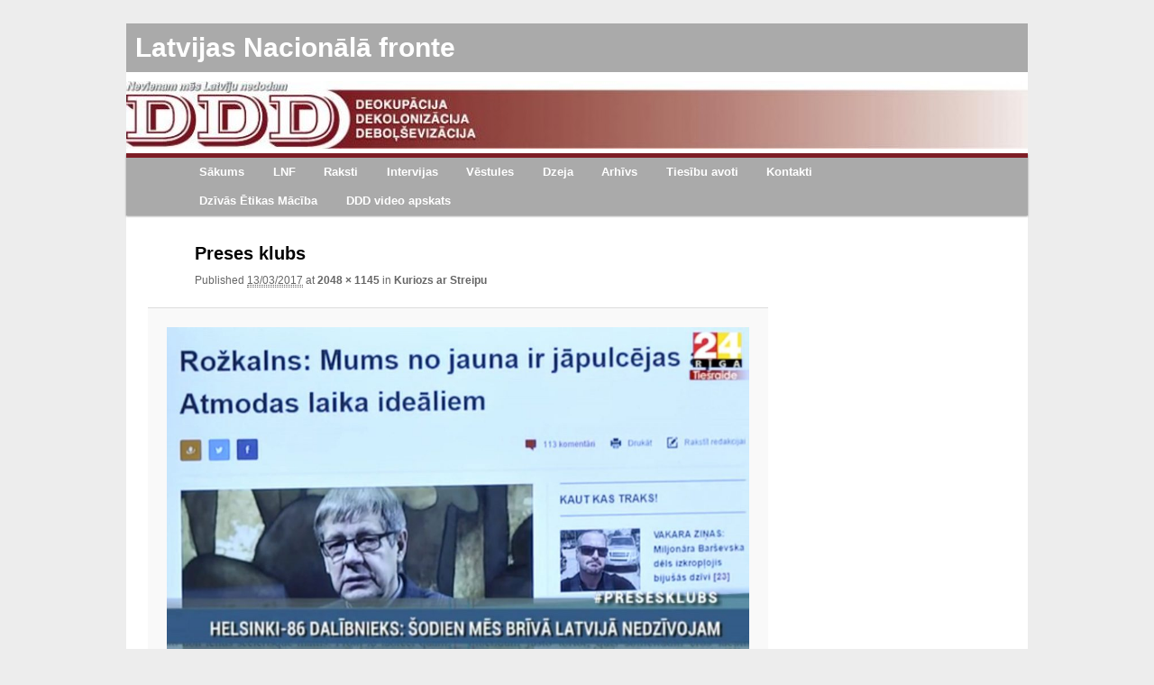

--- FILE ---
content_type: text/css
request_url: https://fronte.lv/wp-content/themes/fronte/style.css
body_size: 1211
content:
/*
Theme Name:     Fronte
Description:    Mājaslapas dizaina risinājums (twentyeleven - childtheme)
Author:         Ralfs Miķelsons
Author URI:     mailto:ralfs.mikelsons@gmail.com
Template:       twentyeleven
Version:        1.0
*/

@import url("../twentyeleven/style.css");


body {
	background: #f7f4ea;
}

/* =Menu
-------------------------------------------------------------- */

#access {
	border-top:5px solid #7d1d25;
	background: #AAA; /* Show a solid color for older browsers */
	clear: both;
	display: block;
	float: left;
	margin: 0 auto 6px;
	width: 100%;
	margin-top:5px;
}
#access ul {
	font-size: 13px;
	list-style: none;
	margin: 0 0 0 -0.8125em;
	padding-left: 0;
}
#access li {
	float: left;
	position: relative;
}
#access a {
	color: #fff;
	font-weight:bold;
	display: block;
	line-height: 2.5em;
	padding: 0 1.2125em;
	text-decoration: none;
	transition: background 0.5s;
	-moz-transition: background 0.5s; /* Firefox 4 */
	-webkit-transition: background 0.5s; /* Safari and Chrome */
	-o-transition: background 0.5s; /* Opera */
}
#access ul ul {
	-moz-box-shadow: 0 3px 3px rgba(0,0,0,0.2);
	-webkit-box-shadow: 0 3px 3px rgba(0,0,0,0.2);
	box-shadow: 0 3px 3px rgba(0,0,0,0.2);
	display: none;
	float: left;
	margin: 0;
	position: absolute;
	top: 2.5em;
	left: 0;
	width: 188px;
	z-index: 99999;
}
#access ul ul ul {
	left: 100%;
	top: 0;
}
#access ul ul a {
	background: #F0F0F0;
	border-bottom: 1px dotted #ddd;
	color: #444;
	font-size: 13px;
	font-weight: normal;
	height: auto;
	line-height: 1.4em;
	padding: 10px 10px;
	width: 168px;
}
#access li:hover > a,
#access ul ul :hover > a,
#access a:focus {
	background: white;
	color:black;
}
#access li:hover > a,
#access a:hover {
	background: #7d1d25; /* Show a solid color for older browsers */
	color: #fff;
}


#access ul li:hover > ul {
	display: block;
}
#access .current_page_item > a,
#access .current-menu-ancestor > a,
#access  .current-menu-item  > a, 
#access .current-post-parent > a,
#access .current-page-ancestor>a{
	font-weight: bold;
	background: #7d1d25;
}

#access ul ul .current_page_item  > a,
#access  ul ul .current-menu-ancestor  > a ,
#access  ul ul .current-menu-item  > a{
	font-weight: bold;
	background: white;
}
















h1.entry-title
{
font-size:20px;
}


h3.widget-title { color:black; font-weight:bold; font-size:11px;}

.singular #primary {
margin: 0 -26.4% 0 0;
}
 
#nav-single {
display: none;
}
 
.singular .entry-header .entry-meta {
position: relative;
}
 
.singular .hentry {
padding: 0;
}
 
.singular .entry-header, .singular .entry-content, .singular footer.entry-meta, .singular #comments-title {
width: 100%;
}
 
.singular #content, .left-sidebar.singular #content {
margin: 0 34% 0 7.6%;
}
 
.singular article .entry-title {
padding-top: 0;
}
 
.singular .entry-meta .edit-link a {
right: 0;
top: 0;
left: auto;
}
.entry-galerijas
{
font-size:12px;
}
.widget li{list-style:disc;}
.widget a{font-weight:normal;}

.singular .entry-title {
font-size: 20px;
line-height: 1.5em
}

.singular.page .hentry {
padding: 2em 0 0;
}

#branding {
border-top: 0px solid #AAA;
z-index:5;
}

p {
	margin-bottom: 0.8em;
}




body, input, textarea {
font: 13px "Helvetica Neue", Helvetica, Arial, sans-serif;
}